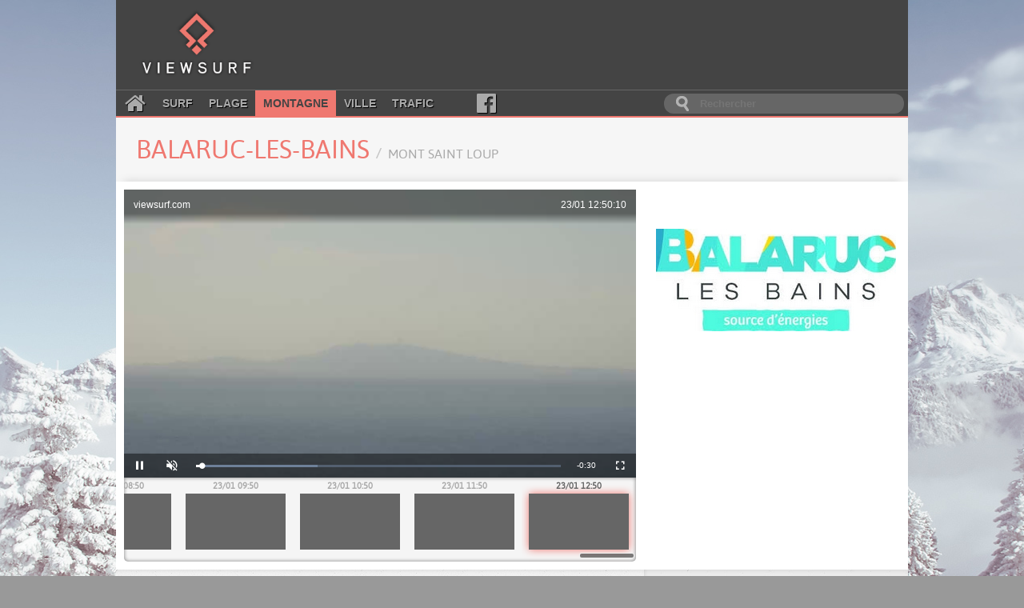

--- FILE ---
content_type: text/html; charset=utf-8
request_url: https://viewsurf.com/univers/montagne/vue/16078-785798328-france-languedoc-roussillon-balaruc-les-bains-mont-saint-loup
body_size: 6115
content:

<!DOCTYPE html>
<html lang="fr">
<head>
    <meta charset="utf-8">
    <title>Viewsurf.com - Le portail de Webcams HD de référence</title>

    <meta name="description" content="Viewsurf, leader européen de la webcam HD touristique live et différée, montagne - France - Languedoc-Roussillon - Balaruc-les-Bains - Mont Saint Loup">
    <meta name="author" content="Viewsurf">

    <link href="/static/img/favicon.a3ba354c0f6d.png" type="image/x-icon" rel="icon" />
    <link href="/static/img/favicon.a3ba354c0f6d.png" type="image/x-icon" rel="shortcut icon" />
    <link href="/static/img/apple-touch-icon.7c86f450e7c8.png" rel="apple-touch-icon" />
    <link href='//fonts.googleapis.com/css?family=Lobster' rel='stylesheet' type='text/css'>
    <link rel="stylesheet" type="text/css" href="/static/css/style.2df6dcc55d1b.css" />

    <script src="https://static.admysports.com/hb/site/viewsurf/hb_viewsurf.js"></script>

    
    <link rel="stylesheet" type="text/css" href="/static/video/videojs-viewsurf.1.0.4.923b106151e6.css" />
    
    <script src="//ajax.googleapis.com/ajax/libs/jquery/3.1.0/jquery.min.js"></script>
    <script src="//code.jquery.com/ui/1.12.0/jquery-ui.min.js"></script>


    <script src="/static/js/main.min.d9163d32b8a4.js"></script>

    
        
    <script type="text/javascript" src="/static/video/videojs-viewsurf.1.0.4.357eff8a076d.js"></script>
        
    
</head>
<body itemscope itemtype="http://schema.org/WebPage" id="montagne">
    <div id="viewsurf_wp" class="ams-ad" style="font-size:0"></div>
    <div id="header-container">
        <header class="wrapper clearfix">
            <div class="clearfix"><!--
                --><a href="/" title="Retour à l'accueil" id="logo"><!--
                    --><img src="/static/img/logo.8e552f1e3f10.png" alt="Viewsurf.com" /><!--
                --></a><!--
                --><div id="top-ban">
                    <div id="viewsurf_htd" class="ams-ad"></div>
                </div>
            </div>

            <div class="navbar-container clearfix">
                <nav id="navbar">
    <a class="fa fa-home" href="/"></a>
    <a href="/univers/surf">Surf</a>
    <a href="/univers/plage">Plage</a>
    <a class="active" href="/univers/montagne">Montagne</a>
    <a href="/univers/ville">Ville</a>
    <a href="/univers/trafic">Trafic</a>
    <a class="fa fa-facebook-official" aria-hidden="true" href="https://www.facebook.com/viewsurf" target="_blank"></a>
</nav>

<div id="main-search-form">
    <input type="search" name="query" placeholder="Rechercher" id="main-search-input" value="" />
</div>

            </div>
        </header>
    </div>

    <div id="main" class="wrapper">
        <div class="clearfix">
            <!-- Search results -->
            <div id="live-search-results" class="clearfix">
                <div id="autocomplete" style="position: relative;" class="results views-thumbs clearfix autocomplete"></div>
            </div>

            

<section id="title-container" class="clearfix wrapper view-title">
	<article>
		<div><h1>Balaruc-les-Bains <small>Mont Saint Loup</small></h1></div>
	</article>
</section>


<section id="webcam-main-container" class="clearfix white">
    
        

<article class="leftColumn">
    
    <div style="position:relative; padding-top: 56.25%">
        <iframe 
            style="position:absolute;width:100%;height:100%;top:0;left:0;right:0;bottom:0;border:none;" 
            allowfullscreen allow="autoplay; fullscreen"
            scrolling="no" src="https://platforms5.joada.net/embeded/embeded.html?uuid=1c27a0f4-fb3a-4652-3339-3030-6d61-63-adbe-1915919a6ecad&type=vod&liveicon=0&vsheader=1&tz=Europe/Paris&tsp=1769169010&titletext=">
        </iframe>
    </div>
    
    
        
<div class="histo">
    <div class="histo_container">
        <div id="histo_thumbs" class="histo_thumbs">
            <div id="scroller">
                <ul><!--
                
                    --><li class=""><!--
                        --><a href="/univers/montagne/vue/16078-1170465402-france-languedoc-roussillon-balaruc-les-bains-mont-saint-loup"><!--
                            --><span>22/01 00:50</span><div data-source="https://filmssite.viewsurf.com/balaruc01/12/7/media_1769039410_tn.jpg"></div><!--
                        --></a><!--
                    --></li><!--
                
                    --><li class=""><!--
                        --><a href="/univers/montagne/vue/16078-1170477350-france-languedoc-roussillon-balaruc-les-bains-mont-saint-loup"><!--
                            --><span>22/01 01:50</span><div data-source="https://filmssite.viewsurf.com/balaruc01/12/7/media_1769043009_tn.jpg"></div><!--
                        --></a><!--
                    --></li><!--
                
                    --><li class=""><!--
                        --><a href="/univers/montagne/vue/16078-1170488738-france-languedoc-roussillon-balaruc-les-bains-mont-saint-loup"><!--
                            --><span>22/01 02:50</span><div data-source="https://filmssite.viewsurf.com/balaruc01/12/7/media_1769046609_tn.jpg"></div><!--
                        --></a><!--
                    --></li><!--
                
                    --><li class=""><!--
                        --><a href="/univers/montagne/vue/16078-1170500114-france-languedoc-roussillon-balaruc-les-bains-mont-saint-loup"><!--
                            --><span>22/01 03:50</span><div data-source="https://filmssite.viewsurf.com/balaruc01/12/7/media_1769050209_tn.jpg"></div><!--
                        --></a><!--
                    --></li><!--
                
                    --><li class=""><!--
                        --><a href="/univers/montagne/vue/16078-1170511594-france-languedoc-roussillon-balaruc-les-bains-mont-saint-loup"><!--
                            --><span>22/01 04:50</span><div data-source="https://filmssite.viewsurf.com/balaruc01/12/7/media_1769053809_tn.jpg"></div><!--
                        --></a><!--
                    --></li><!--
                
                    --><li class=""><!--
                        --><a href="/univers/montagne/vue/16078-1170524716-france-languedoc-roussillon-balaruc-les-bains-mont-saint-loup"><!--
                            --><span>22/01 05:50</span><div data-source="https://filmssite.viewsurf.com/balaruc01/12/7/media_1769057410_tn.jpg"></div><!--
                        --></a><!--
                    --></li><!--
                
                    --><li class=""><!--
                        --><a href="/univers/montagne/vue/16078-1170539302-france-languedoc-roussillon-balaruc-les-bains-mont-saint-loup"><!--
                            --><span>22/01 06:50</span><div data-source="https://filmssite.viewsurf.com/balaruc01/12/7/media_1769061009_tn.jpg"></div><!--
                        --></a><!--
                    --></li><!--
                
                    --><li class=""><!--
                        --><a href="/univers/montagne/vue/16078-1170550984-france-languedoc-roussillon-balaruc-les-bains-mont-saint-loup"><!--
                            --><span>22/01 07:35</span><div data-source="https://filmssite.viewsurf.com/balaruc01/12/7/media_1769063709_tn.jpg"></div><!--
                        --></a><!--
                    --></li><!--
                
                    --><li class=""><!--
                        --><a href="/univers/montagne/vue/16078-1170558932-france-languedoc-roussillon-balaruc-les-bains-mont-saint-loup"><!--
                            --><span>22/01 08:05</span><div data-source="https://filmssite.viewsurf.com/balaruc01/12/7/media_1769065510_tn.jpg"></div><!--
                        --></a><!--
                    --></li><!--
                
                    --><li class=""><!--
                        --><a href="/univers/montagne/vue/16078-1170563496-france-languedoc-roussillon-balaruc-les-bains-mont-saint-loup"><!--
                            --><span>22/01 08:22</span><div data-source="https://filmssite.viewsurf.com/balaruc01/12/7/media_1769066535_tn.jpg"></div><!--
                        --></a><!--
                    --></li><!--
                
                    --><li class=""><!--
                        --><a href="/univers/montagne/vue/16078-1170570724-france-languedoc-roussillon-balaruc-les-bains-mont-saint-loup"><!--
                            --><span>22/01 08:50</span><div data-source="https://filmssite.viewsurf.com/balaruc01/12/7/media_1769068209_tn.jpg"></div><!--
                        --></a><!--
                    --></li><!--
                
                    --><li class=""><!--
                        --><a href="/univers/montagne/vue/16078-1170586584-france-languedoc-roussillon-balaruc-les-bains-mont-saint-loup"><!--
                            --><span>22/01 09:50</span><div data-source="https://filmssite.viewsurf.com/balaruc01/12/7/media_1769071809_tn.jpg"></div><!--
                        --></a><!--
                    --></li><!--
                
                    --><li class=""><!--
                        --><a href="/univers/montagne/vue/16078-1170602608-france-languedoc-roussillon-balaruc-les-bains-mont-saint-loup"><!--
                            --><span>22/01 10:50</span><div data-source="https://filmssite.viewsurf.com/balaruc01/12/7/media_1769075409_tn.jpg"></div><!--
                        --></a><!--
                    --></li><!--
                
                    --><li class=""><!--
                        --><a href="/univers/montagne/vue/16078-1170618576-france-languedoc-roussillon-balaruc-les-bains-mont-saint-loup"><!--
                            --><span>22/01 11:50</span><div data-source="https://filmssite.viewsurf.com/balaruc01/12/7/media_1769079009_tn.jpg"></div><!--
                        --></a><!--
                    --></li><!--
                
                    --><li class=""><!--
                        --><a href="/univers/montagne/vue/16078-1170634580-france-languedoc-roussillon-balaruc-les-bains-mont-saint-loup"><!--
                            --><span>22/01 12:50</span><div data-source="https://filmssite.viewsurf.com/balaruc01/12/7/media_1769082609_tn.jpg"></div><!--
                        --></a><!--
                    --></li><!--
                
                    --><li class=""><!--
                        --><a href="/univers/montagne/vue/16078-1170650522-france-languedoc-roussillon-balaruc-les-bains-mont-saint-loup"><!--
                            --><span>22/01 13:50</span><div data-source="https://filmssite.viewsurf.com/balaruc01/12/7/media_1769086210_tn.jpg"></div><!--
                        --></a><!--
                    --></li><!--
                
                    --><li class=""><!--
                        --><a href="/univers/montagne/vue/16078-1170666506-france-languedoc-roussillon-balaruc-les-bains-mont-saint-loup"><!--
                            --><span>22/01 14:50</span><div data-source="https://filmssite.viewsurf.com/balaruc01/12/7/media_1769089809_tn.jpg"></div><!--
                        --></a><!--
                    --></li><!--
                
                    --><li class=""><!--
                        --><a href="/univers/montagne/vue/16078-1170682410-france-languedoc-roussillon-balaruc-les-bains-mont-saint-loup"><!--
                            --><span>22/01 15:50</span><div data-source="https://filmssite.viewsurf.com/balaruc01/12/7/media_1769093410_tn.jpg"></div><!--
                        --></a><!--
                    --></li><!--
                
                    --><li class=""><!--
                        --><a href="/univers/montagne/vue/16078-1170698354-france-languedoc-roussillon-balaruc-les-bains-mont-saint-loup"><!--
                            --><span>22/01 16:50</span><div data-source="https://filmssite.viewsurf.com/balaruc01/12/7/media_1769097010_tn.jpg"></div><!--
                        --></a><!--
                    --></li><!--
                
                    --><li class=""><!--
                        --><a href="/univers/montagne/vue/16078-1170714026-france-languedoc-roussillon-balaruc-les-bains-mont-saint-loup"><!--
                            --><span>22/01 17:50</span><div data-source="https://filmssite.viewsurf.com/balaruc01/12/7/media_1769100609_tn.jpg"></div><!--
                        --></a><!--
                    --></li><!--
                
                    --><li class=""><!--
                        --><a href="/univers/montagne/vue/16078-1170729442-france-languedoc-roussillon-balaruc-les-bains-mont-saint-loup"><!--
                            --><span>22/01 18:50</span><div data-source="https://filmssite.viewsurf.com/balaruc01/12/7/media_1769104209_tn.jpg"></div><!--
                        --></a><!--
                    --></li><!--
                
                    --><li class=""><!--
                        --><a href="/univers/montagne/vue/16078-1170744622-france-languedoc-roussillon-balaruc-les-bains-mont-saint-loup"><!--
                            --><span>22/01 19:50</span><div data-source="https://filmssite.viewsurf.com/balaruc01/12/7/media_1769107809_tn.jpg"></div><!--
                        --></a><!--
                    --></li><!--
                
                    --><li class=""><!--
                        --><a href="/univers/montagne/vue/16078-1170759618-france-languedoc-roussillon-balaruc-les-bains-mont-saint-loup"><!--
                            --><span>22/01 20:50</span><div data-source="https://filmssite.viewsurf.com/balaruc01/12/7/media_1769111409_tn.jpg"></div><!--
                        --></a><!--
                    --></li><!--
                
                    --><li class=""><!--
                        --><a href="/univers/montagne/vue/16078-1170773816-france-languedoc-roussillon-balaruc-les-bains-mont-saint-loup"><!--
                            --><span>22/01 21:50</span><div data-source="https://filmssite.viewsurf.com/balaruc01/12/7/media_1769115009_tn.jpg"></div><!--
                        --></a><!--
                    --></li><!--
                
                    --><li class=""><!--
                        --><a href="/univers/montagne/vue/16078-1170786486-france-languedoc-roussillon-balaruc-les-bains-mont-saint-loup"><!--
                            --><span>22/01 22:50</span><div data-source="https://filmssite.viewsurf.com/balaruc01/12/7/media_1769118610_tn.jpg"></div><!--
                        --></a><!--
                    --></li><!--
                
                    --><li class=""><!--
                        --><a href="/univers/montagne/vue/16078-1170798120-france-languedoc-roussillon-balaruc-les-bains-mont-saint-loup"><!--
                            --><span>22/01 23:50</span><div data-source="https://filmssite.viewsurf.com/balaruc01/12/7/media_1769122209_tn.jpg"></div><!--
                        --></a><!--
                    --></li><!--
                
                    --><li class=""><!--
                        --><a href="/univers/montagne/vue/16078-1170809152-france-languedoc-roussillon-balaruc-les-bains-mont-saint-loup"><!--
                            --><span>23/01 00:50</span><div data-source="https://filmssite.viewsurf.com/balaruc01/12/7/media_1769125810_tn.jpg"></div><!--
                        --></a><!--
                    --></li><!--
                
                    --><li class=""><!--
                        --><a href="/univers/montagne/vue/16078-1170819302-france-languedoc-roussillon-balaruc-les-bains-mont-saint-loup"><!--
                            --><span>23/01 01:50</span><div data-source="https://filmssite.viewsurf.com/balaruc01/12/7/media_1769129409_tn.jpg"></div><!--
                        --></a><!--
                    --></li><!--
                
                    --><li class=""><!--
                        --><a href="/univers/montagne/vue/16078-1170828456-france-languedoc-roussillon-balaruc-les-bains-mont-saint-loup"><!--
                            --><span>23/01 02:50</span><div data-source="https://filmssite.viewsurf.com/balaruc01/12/7/media_1769133009_tn.jpg"></div><!--
                        --></a><!--
                    --></li><!--
                
                    --><li class=""><!--
                        --><a href="/univers/montagne/vue/16078-1170839732-france-languedoc-roussillon-balaruc-les-bains-mont-saint-loup"><!--
                            --><span>23/01 03:50</span><div data-source="https://filmssite.viewsurf.com/balaruc01/12/7/media_1769136610_tn.jpg"></div><!--
                        --></a><!--
                    --></li><!--
                
                    --><li class=""><!--
                        --><a href="/univers/montagne/vue/16078-1170851022-france-languedoc-roussillon-balaruc-les-bains-mont-saint-loup"><!--
                            --><span>23/01 04:50</span><div data-source="https://filmssite.viewsurf.com/balaruc01/12/7/media_1769140210_tn.jpg"></div><!--
                        --></a><!--
                    --></li><!--
                
                    --><li class=""><!--
                        --><a href="/univers/montagne/vue/16078-1170864100-france-languedoc-roussillon-balaruc-les-bains-mont-saint-loup"><!--
                            --><span>23/01 05:50</span><div data-source="https://filmssite.viewsurf.com/balaruc01/12/7/media_1769143809_tn.jpg"></div><!--
                        --></a><!--
                    --></li><!--
                
                    --><li class=""><!--
                        --><a href="/univers/montagne/vue/16078-1170878552-france-languedoc-roussillon-balaruc-les-bains-mont-saint-loup"><!--
                            --><span>23/01 06:50</span><div data-source="https://filmssite.viewsurf.com/balaruc01/12/7/media_1769147409_tn.jpg"></div><!--
                        --></a><!--
                    --></li><!--
                
                    --><li class=""><!--
                        --><a href="/univers/montagne/vue/16078-1170890016-france-languedoc-roussillon-balaruc-les-bains-mont-saint-loup"><!--
                            --><span>23/01 07:35</span><div data-source="https://filmssite.viewsurf.com/balaruc01/12/7/media_1769150110_tn.jpg"></div><!--
                        --></a><!--
                    --></li><!--
                
                    --><li class=""><!--
                        --><a href="/univers/montagne/vue/16078-1170897850-france-languedoc-roussillon-balaruc-les-bains-mont-saint-loup"><!--
                            --><span>23/01 08:05</span><div data-source="https://filmssite.viewsurf.com/balaruc01/12/7/media_1769151910_tn.jpg"></div><!--
                        --></a><!--
                    --></li><!--
                
                    --><li class=""><!--
                        --><a href="/univers/montagne/vue/16078-1170902370-france-languedoc-roussillon-balaruc-les-bains-mont-saint-loup"><!--
                            --><span>23/01 08:22</span><div data-source="https://filmssite.viewsurf.com/balaruc01/12/7/media_1769152933_tn.jpg"></div><!--
                        --></a><!--
                    --></li><!--
                
                    --><li class=""><!--
                        --><a href="/univers/montagne/vue/16078-1170909582-france-languedoc-roussillon-balaruc-les-bains-mont-saint-loup"><!--
                            --><span>23/01 08:50</span><div data-source="https://filmssite.viewsurf.com/balaruc01/12/7/media_1769154609_tn.jpg"></div><!--
                        --></a><!--
                    --></li><!--
                
                    --><li class=""><!--
                        --><a href="/univers/montagne/vue/16078-1170925260-france-languedoc-roussillon-balaruc-les-bains-mont-saint-loup"><!--
                            --><span>23/01 09:50</span><div data-source="https://filmssite.viewsurf.com/balaruc01/12/7/media_1769158209_tn.jpg"></div><!--
                        --></a><!--
                    --></li><!--
                
                    --><li class=""><!--
                        --><a href="/univers/montagne/vue/16078-1170940908-france-languedoc-roussillon-balaruc-les-bains-mont-saint-loup"><!--
                            --><span>23/01 10:50</span><div data-source="https://filmssite.viewsurf.com/balaruc01/12/7/media_1769161809_tn.jpg"></div><!--
                        --></a><!--
                    --></li><!--
                
                    --><li class=""><!--
                        --><a href="/univers/montagne/vue/16078-1170956626-france-languedoc-roussillon-balaruc-les-bains-mont-saint-loup"><!--
                            --><span>23/01 11:50</span><div data-source="https://filmssite.viewsurf.com/balaruc01/12/7/media_1769165409_tn.jpg"></div><!--
                        --></a><!--
                    --></li><!--
                
                    --><li class=" active"><!--
                        --><a href="/univers/montagne/vue/16078-1170972516-france-languedoc-roussillon-balaruc-les-bains-mont-saint-loup"><!--
                            --><span>23/01 12:50</span><div data-source="https://filmssite.viewsurf.com/balaruc01/12/7/media_1769169010_tn.jpg"></div><!--
                        --></a><!--
                    --></li><!--
                
            --></ul>
            </div>
        </div>
    </div>

    <script type="text/javascript">
        initHisto();
    </script>
</div>

    
</article>

    

    
    <aside class="rightColumn">
        <div id="viewsurf_vtd" class="ams-ad"></div>

        
        <div class="partner" style="height: 205px;">
            <a href="http://www.balaruc-les-bains.com/" target="_blank"
                style="background-image: url(/media/partner/Balaruc.jpg);">
            </a>
        </div>
        
    </aside>
    
</section>

<section id="main-container" class="clearfix shadowed">
    <div class="content leftColumn">
        <div class="widget">
            
            <div id="viewsurf_vmd" class="ams-ad"></div>

        </div>
        
        
        <div class="widget">
            
    <div class="weather">
        <h2>Météo</h2>
        <div class="whiteWidget weather-wrapper">
            <div class="weather-header clearfix"><!--
            
        --><div data-day="1" class="weather-header-day">
                    <div>
                        <span class="weather-header-day-date">Ven 23 jan.</span>
                        <span class="weather-icon big weatherSunnyCloudy" ></span>
                        <div><span class="air-temp-min" >7.1&deg;C</span> / <span class="air-temp-max" >12.3&deg;C</span></div>
                        <img class="weather-header-day-indicator" src="/static/img/down_arrow.9687ffa0348e.svg" />
                    </div>
                </div><!--
            
        --><div data-day="2" class="weather-header-day">
                    <div>
                        <span class="weather-header-day-date">Sam 24 jan.</span>
                        <span class="weather-icon big weatherLittleRainCloudy" ></span>
                        <div><span class="air-temp-min" >6.7&deg;C</span> / <span class="air-temp-max" >11.1&deg;C</span></div>
                        <img class="weather-header-day-indicator" src="/static/img/down_arrow.9687ffa0348e.svg" />
                    </div>
                </div><!--
            
        --><div data-day="3" class="weather-header-day">
                    <div>
                        <span class="weather-header-day-date">Dim 25 jan.</span>
                        <span class="weather-icon big weatherCloudy" ></span>
                        <div><span class="air-temp-min" >7.5&deg;C</span> / <span class="air-temp-max" >9.8&deg;C</span></div>
                        <img class="weather-header-day-indicator" src="/static/img/down_arrow.9687ffa0348e.svg" />
                    </div>
                </div><!--
            
        --><div data-day="4" class="weather-header-day">
                    <div>
                        <span class="weather-header-day-date">Lun 26 jan.</span>
                        <span class="weather-icon big weatherCloudy" ></span>
                        <div><span class="air-temp-min" >8.1&deg;C</span> / <span class="air-temp-max" >11.3&deg;C</span></div>
                        <img class="weather-header-day-indicator" src="/static/img/down_arrow.9687ffa0348e.svg" />
                    </div>
                </div><!--
            
        --><div data-day="5" class="weather-header-day weather-header-day-last">
                    <div>
                        <span class="weather-header-day-date">Mar 27 jan.</span>
                        <span class="weather-icon big weatherCloudy" ></span>
                        <div><span class="air-temp-min" >8.3&deg;C</span> / <span class="air-temp-max" >9.4&deg;C</span></div>
                        <img class="weather-header-day-indicator" src="/static/img/down_arrow.9687ffa0348e.svg" />
                    </div>
                </div><!--
            
            --></div><!--
            
                --><div id="weather-day-1" class="weather-day"><!--
                    --><div class="weather-day-line">
                        <div style="flex: 2;"></div>
                        <div style="flex: 3;"><span class="weather-icon air"></span></div>
                        
                    </div><!--
                    
                    --><div class="weather-day-line"><!--
                        --><div>00h</div><!--

                        --><div><span class="weather-icon small weatherClearNight"></span></div><!--
                        --><!--<div>999 hPa</div>--><!--
                        --><div class="delimiter air-temp">10.0&deg;C</div><!--
                        --><div>S</div><!--
                        --><div>11.1 km/h</div><!--
                        
                        
                        
                    --></div><!--
                    
                    --><div class="weather-day-line"><!--
                        --><div>01h</div><!--

                        --><div><span class="weather-icon small weatherClearNight"></span></div><!--
                        --><!--<div>998 hPa</div>--><!--
                        --><div class="delimiter air-temp">10.3&deg;C</div><!--
                        --><div>SSE</div><!--
                        --><div>11.9 km/h</div><!--
                        
                        
                        
                    --></div><!--
                    
                    --><div class="weather-day-line"><!--
                        --><div>02h</div><!--

                        --><div><span class="weather-icon small weatherPartlySunnyNight"></span></div><!--
                        --><!--<div>998 hPa</div>--><!--
                        --><div class="delimiter air-temp">10.6&deg;C</div><!--
                        --><div>SE</div><!--
                        --><div>15.3 km/h</div><!--
                        
                        
                        
                    --></div><!--
                    
                    --><div class="weather-day-line"><!--
                        --><div>03h</div><!--

                        --><div><span class="weather-icon small weatherPartlySunnyNight"></span></div><!--
                        --><!--<div>997 hPa</div>--><!--
                        --><div class="delimiter air-temp">10.7&deg;C</div><!--
                        --><div>ESE</div><!--
                        --><div>20.3 km/h</div><!--
                        
                        
                        
                    --></div><!--
                    
                    --><div class="weather-day-line"><!--
                        --><div>04h</div><!--

                        --><div><span class="weather-icon small weatherCloudy"></span></div><!--
                        --><!--<div>997 hPa</div>--><!--
                        --><div class="delimiter air-temp">10.9&deg;C</div><!--
                        --><div>ESE</div><!--
                        --><div>23.4 km/h</div><!--
                        
                        
                        
                    --></div><!--
                    
                    --><div class="weather-day-line"><!--
                        --><div>05h</div><!--

                        --><div><span class="weather-icon small weatherCloudy"></span></div><!--
                        --><!--<div>996 hPa</div>--><!--
                        --><div class="delimiter air-temp">11.2&deg;C</div><!--
                        --><div>SE</div><!--
                        --><div>26.0 km/h</div><!--
                        
                        
                        
                    --></div><!--
                    
                    --><div class="weather-day-line"><!--
                        --><div>06h</div><!--

                        --><div><span class="weather-icon small weatherCloudy"></span></div><!--
                        --><!--<div>996 hPa</div>--><!--
                        --><div class="delimiter air-temp">11.5&deg;C</div><!--
                        --><div>SSE</div><!--
                        --><div>30.4 km/h</div><!--
                        
                        
                        
                    --></div><!--
                    
                    --><div class="weather-day-line"><!--
                        --><div>07h</div><!--

                        --><div><span class="weather-icon small weatherLittleRainCloudy"></span></div><!--
                        --><!--<div>996 hPa</div>--><!--
                        --><div class="delimiter air-temp">11.6&deg;C</div><!--
                        --><div>SSE</div><!--
                        --><div>33.1 km/h</div><!--
                        
                        
                        
                    --></div><!--
                    
                    --><div class="weather-day-line"><!--
                        --><div>08h</div><!--

                        --><div><span class="weather-icon small weatherCloudy"></span></div><!--
                        --><!--<div>996 hPa</div>--><!--
                        --><div class="delimiter air-temp">12.0&deg;C</div><!--
                        --><div>SE</div><!--
                        --><div>31.7 km/h</div><!--
                        
                        
                        
                    --></div><!--
                    
                    --><div class="weather-day-line"><!--
                        --><div>09h</div><!--

                        --><div><span class="weather-icon small weatherCloudy"></span></div><!--
                        --><!--<div>996 hPa</div>--><!--
                        --><div class="delimiter air-temp">12.3&deg;C</div><!--
                        --><div>SE</div><!--
                        --><div>33.2 km/h</div><!--
                        
                        
                        
                    --></div><!--
                    
                    --><div class="weather-day-line"><!--
                        --><div>10h</div><!--

                        --><div><span class="weather-icon small weatherCloudy"></span></div><!--
                        --><!--<div>996 hPa</div>--><!--
                        --><div class="delimiter air-temp">12.3&deg;C</div><!--
                        --><div>SE</div><!--
                        --><div>33.0 km/h</div><!--
                        
                        
                        
                    --></div><!--
                    
                    --><div class="weather-day-line"><!--
                        --><div>11h</div><!--

                        --><div><span class="weather-icon small weatherLittleRainCloudy"></span></div><!--
                        --><!--<div>995 hPa</div>--><!--
                        --><div class="delimiter air-temp">12.1&deg;C</div><!--
                        --><div>ESE</div><!--
                        --><div>36.4 km/h</div><!--
                        
                        
                        
                    --></div><!--
                    
                    --><div class="weather-day-line"><!--
                        --><div>12h</div><!--

                        --><div><span class="weather-icon small weatherLittleRainCloudy"></span></div><!--
                        --><!--<div>995 hPa</div>--><!--
                        --><div class="delimiter air-temp">12.2&deg;C</div><!--
                        --><div>SE</div><!--
                        --><div>33.6 km/h</div><!--
                        
                        
                        
                    --></div><!--
                    
                    --><div class="weather-day-line"><!--
                        --><div>13h</div><!--

                        --><div><span class="weather-icon small weatherPartlySunny"></span></div><!--
                        --><!--<div>994 hPa</div>--><!--
                        --><div class="delimiter air-temp">11.8&deg;C</div><!--
                        --><div>SSE</div><!--
                        --><div>24.7 km/h</div><!--
                        
                        
                        
                    --></div><!--
                    
                    --><div class="weather-day-line"><!--
                        --><div>14h</div><!--

                        --><div><span class="weather-icon small weatherCloudy"></span></div><!--
                        --><!--<div>994 hPa</div>--><!--
                        --><div class="delimiter air-temp">11.5&deg;C</div><!--
                        --><div>S</div><!--
                        --><div>14.0 km/h</div><!--
                        
                        
                        
                    --></div><!--
                    
                    --><div class="weather-day-line"><!--
                        --><div>15h</div><!--

                        --><div><span class="weather-icon small weatherCloudy"></span></div><!--
                        --><!--<div>995 hPa</div>--><!--
                        --><div class="delimiter air-temp">10.3&deg;C</div><!--
                        --><div>NNO</div><!--
                        --><div>36.1 km/h</div><!--
                        
                        
                        
                    --></div><!--
                    
                    --><div class="weather-day-line"><!--
                        --><div>16h</div><!--

                        --><div><span class="weather-icon small weatherCloudy"></span></div><!--
                        --><!--<div>994 hPa</div>--><!--
                        --><div class="delimiter air-temp">10.0&deg;C</div><!--
                        --><div>NNE</div><!--
                        --><div>40.2 km/h</div><!--
                        
                        
                        
                    --></div><!--
                    
                    --><div class="weather-day-line"><!--
                        --><div>17h</div><!--

                        --><div><span class="weather-icon small weatherCloudy"></span></div><!--
                        --><!--<div>994 hPa</div>--><!--
                        --><div class="delimiter air-temp">10.0&deg;C</div><!--
                        --><div>NNE</div><!--
                        --><div>22.1 km/h</div><!--
                        
                        
                        
                    --></div><!--
                    
                    --><div class="weather-day-line"><!--
                        --><div>18h</div><!--

                        --><div><span class="weather-icon small weatherCloudy"></span></div><!--
                        --><!--<div>995 hPa</div>--><!--
                        --><div class="delimiter air-temp">9.3&deg;C</div><!--
                        --><div>NNE</div><!--
                        --><div>18.8 km/h</div><!--
                        
                        
                        
                    --></div><!--
                    
                    --><div class="weather-day-line"><!--
                        --><div>19h</div><!--

                        --><div><span class="weather-icon small weatherSunnyCloudyNight"></span></div><!--
                        --><!--<div>996 hPa</div>--><!--
                        --><div class="delimiter air-temp">8.6&deg;C</div><!--
                        --><div>N</div><!--
                        --><div>16.7 km/h</div><!--
                        
                        
                        
                    --></div><!--
                    
                    --><div class="weather-day-line"><!--
                        --><div>20h</div><!--

                        --><div><span class="weather-icon small weatherClearNight"></span></div><!--
                        --><!--<div>997 hPa</div>--><!--
                        --><div class="delimiter air-temp">8.3&deg;C</div><!--
                        --><div>NNE</div><!--
                        --><div>17.8 km/h</div><!--
                        
                        
                        
                    --></div><!--
                    
                    --><div class="weather-day-line"><!--
                        --><div>21h</div><!--

                        --><div><span class="weather-icon small weatherClearNight"></span></div><!--
                        --><!--<div>997 hPa</div>--><!--
                        --><div class="delimiter air-temp">8.0&deg;C</div><!--
                        --><div>NNE</div><!--
                        --><div>19.8 km/h</div><!--
                        
                        
                        
                    --></div><!--
                    
                    --><div class="weather-day-line"><!--
                        --><div>22h</div><!--

                        --><div><span class="weather-icon small weatherClearNight"></span></div><!--
                        --><!--<div>998 hPa</div>--><!--
                        --><div class="delimiter air-temp">7.6&deg;C</div><!--
                        --><div>NNE</div><!--
                        --><div>16.8 km/h</div><!--
                        
                        
                        
                    --></div><!--
                    
                    --><div class="weather-day-line"><!--
                        --><div>23h</div><!--

                        --><div><span class="weather-icon small weatherCloudy"></span></div><!--
                        --><!--<div>998 hPa</div>--><!--
                        --><div class="delimiter air-temp">7.1&deg;C</div><!--
                        --><div>NNE</div><!--
                        --><div>21.7 km/h</div><!--
                        
                        
                        
                    --></div><!--
                    
                --></div><!--
            
                --><div id="weather-day-2" class="weather-day"><!--
                    --><div class="weather-day-line">
                        <div style="flex: 2;"></div>
                        <div style="flex: 3;"><span class="weather-icon air"></span></div>
                        
                    </div><!--
                    
                    --><div class="weather-day-line"><!--
                        --><div>00h</div><!--

                        --><div><span class="weather-icon small weatherSunnyCloudyNight"></span></div><!--
                        --><!--<div>997 hPa</div>--><!--
                        --><div class="delimiter air-temp">7.2&deg;C</div><!--
                        --><div>NNE</div><!--
                        --><div>23.5 km/h</div><!--
                        
                        
                        
                    --></div><!--
                    
                    --><div class="weather-day-line"><!--
                        --><div>01h</div><!--

                        --><div><span class="weather-icon small weatherCloudy"></span></div><!--
                        --><!--<div>997 hPa</div>--><!--
                        --><div class="delimiter air-temp">7.2&deg;C</div><!--
                        --><div>NE</div><!--
                        --><div>25.6 km/h</div><!--
                        
                        
                        
                    --></div><!--
                    
                    --><div class="weather-day-line"><!--
                        --><div>02h</div><!--

                        --><div><span class="weather-icon small weatherCloudy"></span></div><!--
                        --><!--<div>996 hPa</div>--><!--
                        --><div class="delimiter air-temp">7.1&deg;C</div><!--
                        --><div>NE</div><!--
                        --><div>28.6 km/h</div><!--
                        
                        
                        
                    --></div><!--
                    
                    --><div class="weather-day-line"><!--
                        --><div>03h</div><!--

                        --><div><span class="weather-icon small weatherCloudy"></span></div><!--
                        --><!--<div>996 hPa</div>--><!--
                        --><div class="delimiter air-temp">7.3&deg;C</div><!--
                        --><div>NE</div><!--
                        --><div>27.8 km/h</div><!--
                        
                        
                        
                    --></div><!--
                    
                    --><div class="weather-day-line"><!--
                        --><div>04h</div><!--

                        --><div><span class="weather-icon small weatherCloudy"></span></div><!--
                        --><!--<div>996 hPa</div>--><!--
                        --><div class="delimiter air-temp">7.3&deg;C</div><!--
                        --><div>NE</div><!--
                        --><div>26.1 km/h</div><!--
                        
                        
                        
                    --></div><!--
                    
                    --><div class="weather-day-line"><!--
                        --><div>05h</div><!--

                        --><div><span class="weather-icon small weatherCloudy"></span></div><!--
                        --><!--<div>995 hPa</div>--><!--
                        --><div class="delimiter air-temp">7.2&deg;C</div><!--
                        --><div>NE</div><!--
                        --><div>24.1 km/h</div><!--
                        
                        
                        
                    --></div><!--
                    
                    --><div class="weather-day-line"><!--
                        --><div>06h</div><!--

                        --><div><span class="weather-icon small weatherCloudy"></span></div><!--
                        --><!--<div>995 hPa</div>--><!--
                        --><div class="delimiter air-temp">7.3&deg;C</div><!--
                        --><div>NE</div><!--
                        --><div>25.1 km/h</div><!--
                        
                        
                        
                    --></div><!--
                    
                    --><div class="weather-day-line"><!--
                        --><div>07h</div><!--

                        --><div><span class="weather-icon small weatherCloudy"></span></div><!--
                        --><!--<div>995 hPa</div>--><!--
                        --><div class="delimiter air-temp">7.8&deg;C</div><!--
                        --><div>NE</div><!--
                        --><div>19.1 km/h</div><!--
                        
                        
                        
                    --></div><!--
                    
                    --><div class="weather-day-line"><!--
                        --><div>08h</div><!--

                        --><div><span class="weather-icon small weatherCloudy"></span></div><!--
                        --><!--<div>994 hPa</div>--><!--
                        --><div class="delimiter air-temp">9.2&deg;C</div><!--
                        --><div>ENE</div><!--
                        --><div>16.7 km/h</div><!--
                        
                        
                        
                    --></div><!--
                    
                    --><div class="weather-day-line"><!--
                        --><div>09h</div><!--

                        --><div><span class="weather-icon small weatherLittleRainCloudy"></span></div><!--
                        --><!--<div>994 hPa</div>--><!--
                        --><div class="delimiter air-temp">10.3&deg;C</div><!--
                        --><div>ENE</div><!--
                        --><div>16.1 km/h</div><!--
                        
                        
                        
                    --></div><!--
                    
                    --><div class="weather-day-line"><!--
                        --><div>10h</div><!--

                        --><div><span class="weather-icon small weatherLittleRainCloudy"></span></div><!--
                        --><!--<div>994 hPa</div>--><!--
                        --><div class="delimiter air-temp">10.2&deg;C</div><!--
                        --><div>E</div><!--
                        --><div>14.7 km/h</div><!--
                        
                        
                        
                    --></div><!--
                    
                    --><div class="weather-day-line"><!--
                        --><div>11h</div><!--

                        --><div><span class="weather-icon small weatherLittleRainCloudy"></span></div><!--
                        --><!--<div>995 hPa</div>--><!--
                        --><div class="delimiter air-temp">10.4&deg;C</div><!--
                        --><div>SSE</div><!--
                        --><div>21.3 km/h</div><!--
                        
                        
                        
                    --></div><!--
                    
                    --><div class="weather-day-line"><!--
                        --><div>12h</div><!--

                        --><div><span class="weather-icon small weatherRainCloudy"></span></div><!--
                        --><!--<div>995 hPa</div>--><!--
                        --><div class="delimiter air-temp">10.8&deg;C</div><!--
                        --><div>SSE</div><!--
                        --><div>16.2 km/h</div><!--
                        
                        
                        
                    --></div><!--
                    
                    --><div class="weather-day-line"><!--
                        --><div>13h</div><!--

                        --><div><span class="weather-icon small weatherRainCloudy"></span></div><!--
                        --><!--<div>994 hPa</div>--><!--
                        --><div class="delimiter air-temp">11.1&deg;C</div><!--
                        --><div>ESE</div><!--
                        --><div>21.9 km/h</div><!--
                        
                        
                        
                    --></div><!--
                    
                    --><div class="weather-day-line"><!--
                        --><div>14h</div><!--

                        --><div><span class="weather-icon small weatherLittleRainCloudy"></span></div><!--
                        --><!--<div>992 hPa</div>--><!--
                        --><div class="delimiter air-temp">10.0&deg;C</div><!--
                        --><div>E</div><!--
                        --><div>22.2 km/h</div><!--
                        
                        
                        
                    --></div><!--
                    
                    --><div class="weather-day-line"><!--
                        --><div>15h</div><!--

                        --><div><span class="weather-icon small weatherRainCloudy"></span></div><!--
                        --><!--<div>993 hPa</div>--><!--
                        --><div class="delimiter air-temp">9.9&deg;C</div><!--
                        --><div>E</div><!--
                        --><div>17.2 km/h</div><!--
                        
                        
                        
                    --></div><!--
                    
                    --><div class="weather-day-line"><!--
                        --><div>16h</div><!--

                        --><div><span class="weather-icon small weatherBigRain"></span></div><!--
                        --><!--<div>993 hPa</div>--><!--
                        --><div class="delimiter air-temp">10.0&deg;C</div><!--
                        --><div>E</div><!--
                        --><div>17.6 km/h</div><!--
                        
                        
                        
                    --></div><!--
                    
                    --><div class="weather-day-line"><!--
                        --><div>17h</div><!--

                        --><div><span class="weather-icon small weatherBigRain"></span></div><!--
                        --><!--<div>993 hPa</div>--><!--
                        --><div class="delimiter air-temp">9.4&deg;C</div><!--
                        --><div>NE</div><!--
                        --><div>10.7 km/h</div><!--
                        
                        
                        
                    --></div><!--
                    
                    --><div class="weather-day-line"><!--
                        --><div>18h</div><!--

                        --><div><span class="weather-icon small weatherBigRain"></span></div><!--
                        --><!--<div>994 hPa</div>--><!--
                        --><div class="delimiter air-temp">8.7&deg;C</div><!--
                        --><div>NNE</div><!--
                        --><div>22.4 km/h</div><!--
                        
                        
                        
                    --></div><!--
                    
                    --><div class="weather-day-line"><!--
                        --><div>19h</div><!--

                        --><div><span class="weather-icon small weatherBigRain"></span></div><!--
                        --><!--<div>995 hPa</div>--><!--
                        --><div class="delimiter air-temp">7.8&deg;C</div><!--
                        --><div>NNE</div><!--
                        --><div>36.3 km/h</div><!--
                        
                        
                        
                    --></div><!--
                    
                    --><div class="weather-day-line"><!--
                        --><div>20h</div><!--

                        --><div><span class="weather-icon small weatherLittleRainCloudy"></span></div><!--
                        --><!--<div>996 hPa</div>--><!--
                        --><div class="delimiter air-temp">6.7&deg;C</div><!--
                        --><div>N</div><!--
                        --><div>35.1 km/h</div><!--
                        
                        
                        
                    --></div><!--
                    
                    --><div class="weather-day-line"><!--
                        --><div>21h</div><!--

                        --><div><span class="weather-icon small weatherLittleRainCloudy"></span></div><!--
                        --><!--<div>997 hPa</div>--><!--
                        --><div class="delimiter air-temp">7.3&deg;C</div><!--
                        --><div>NNO</div><!--
                        --><div>26.8 km/h</div><!--
                        
                        
                        
                    --></div><!--
                    
                    --><div class="weather-day-line"><!--
                        --><div>22h</div><!--

                        --><div><span class="weather-icon small weatherRainCloudy"></span></div><!--
                        --><!--<div>998 hPa</div>--><!--
                        --><div class="delimiter air-temp">7.1&deg;C</div><!--
                        --><div>NNO</div><!--
                        --><div>19.7 km/h</div><!--
                        
                        
                        
                    --></div><!--
                    
                    --><div class="weather-day-line"><!--
                        --><div>23h</div><!--

                        --><div><span class="weather-icon small weatherRainCloudy"></span></div><!--
                        --><!--<div>998 hPa</div>--><!--
                        --><div class="delimiter air-temp">7.5&deg;C</div><!--
                        --><div>ONO</div><!--
                        --><div>26.6 km/h</div><!--
                        
                        
                        
                    --></div><!--
                    
                --></div><!--
            
                --><div id="weather-day-3" class="weather-day"><!--
                    --><div class="weather-day-line">
                        <div style="flex: 2;"></div>
                        <div style="flex: 3;"><span class="weather-icon air"></span></div>
                        
                    </div><!--
                    
                    --><div class="weather-day-line"><!--
                        --><div>00h</div><!--

                        --><div><span class="weather-icon small weatherRainCloudy"></span></div><!--
                        --><!--<div>998 hPa</div>--><!--
                        --><div class="delimiter air-temp">7.6&deg;C</div><!--
                        --><div>ONO</div><!--
                        --><div>27.3 km/h</div><!--
                        
                        
                        
                    --></div><!--
                    
                    --><div class="weather-day-line"><!--
                        --><div>01h</div><!--

                        --><div><span class="weather-icon small weatherRainCloudy"></span></div><!--
                        --><!--<div>998 hPa</div>--><!--
                        --><div class="delimiter air-temp">7.8&deg;C</div><!--
                        --><div>ONO</div><!--
                        --><div>32.4 km/h</div><!--
                        
                        
                        
                    --></div><!--
                    
                    --><div class="weather-day-line"><!--
                        --><div>02h</div><!--

                        --><div><span class="weather-icon small weatherSunnyCloudyNight"></span></div><!--
                        --><!--<div>998 hPa</div>--><!--
                        --><div class="delimiter air-temp">7.9&deg;C</div><!--
                        --><div>ONO</div><!--
                        --><div>31.7 km/h</div><!--
                        
                        
                        
                    --></div><!--
                    
                    --><div class="weather-day-line"><!--
                        --><div>03h</div><!--

                        --><div><span class="weather-icon small weatherCloudy"></span></div><!--
                        --><!--<div>998 hPa</div>--><!--
                        --><div class="delimiter air-temp">7.5&deg;C</div><!--
                        --><div>ONO</div><!--
                        --><div>32.8 km/h</div><!--
                        
                        
                        
                    --></div><!--
                    
                    --><div class="weather-day-line"><!--
                        --><div>04h</div><!--

                        --><div><span class="weather-icon small weatherSunnyCloudyNight"></span></div><!--
                        --><!--<div>998 hPa</div>--><!--
                        --><div class="delimiter air-temp">7.5&deg;C</div><!--
                        --><div>O</div><!--
                        --><div>37.2 km/h</div><!--
                        
                        
                        
                    --></div><!--
                    
                    --><div class="weather-day-line"><!--
                        --><div>05h</div><!--

                        --><div><span class="weather-icon small weatherCloudy"></span></div><!--
                        --><!--<div>998 hPa</div>--><!--
                        --><div class="delimiter air-temp">7.6&deg;C</div><!--
                        --><div>ONO</div><!--
                        --><div>40.9 km/h</div><!--
                        
                        
                        
                    --></div><!--
                    
                    --><div class="weather-day-line"><!--
                        --><div>06h</div><!--

                        --><div><span class="weather-icon small weatherSunnyCloudyNight"></span></div><!--
                        --><!--<div>998 hPa</div>--><!--
                        --><div class="delimiter air-temp">7.5&deg;C</div><!--
                        --><div>ONO</div><!--
                        --><div>35.9 km/h</div><!--
                        
                        
                        
                    --></div><!--
                    
                    --><div class="weather-day-line"><!--
                        --><div>07h</div><!--

                        --><div><span class="weather-icon small weatherCloudy"></span></div><!--
                        --><!--<div>998 hPa</div>--><!--
                        --><div class="delimiter air-temp">7.7&deg;C</div><!--
                        --><div>ONO</div><!--
                        --><div>32.0 km/h</div><!--
                        
                        
                        
                    --></div><!--
                    
                    --><div class="weather-day-line"><!--
                        --><div>08h</div><!--

                        --><div><span class="weather-icon small weatherSunnyCloudy"></span></div><!--
                        --><!--<div>999 hPa</div>--><!--
                        --><div class="delimiter air-temp">7.9&deg;C</div><!--
                        --><div>O</div><!--
                        --><div>31.8 km/h</div><!--
                        
                        
                        
                    --></div><!--
                    
                    --><div class="weather-day-line"><!--
                        --><div>09h</div><!--

                        --><div><span class="weather-icon small weatherCloudy"></span></div><!--
                        --><!--<div>999 hPa</div>--><!--
                        --><div class="delimiter air-temp">7.9&deg;C</div><!--
                        --><div>ONO</div><!--
                        --><div>34.4 km/h</div><!--
                        
                        
                        
                    --></div><!--
                    
                    --><div class="weather-day-line"><!--
                        --><div>10h</div><!--

                        --><div><span class="weather-icon small weatherPartlySunny"></span></div><!--
                        --><!--<div>999 hPa</div>--><!--
                        --><div class="delimiter air-temp">7.8&deg;C</div><!--
                        --><div>ONO</div><!--
                        --><div>29.3 km/h</div><!--
                        
                        
                        
                    --></div><!--
                    
                    --><div class="weather-day-line"><!--
                        --><div>11h</div><!--

                        --><div><span class="weather-icon small weatherCloudy"></span></div><!--
                        --><!--<div>999 hPa</div>--><!--
                        --><div class="delimiter air-temp">8.0&deg;C</div><!--
                        --><div>O</div><!--
                        --><div>29.3 km/h</div><!--
                        
                        
                        
                    --></div><!--
                    
                    --><div class="weather-day-line"><!--
                        --><div>12h</div><!--

                        --><div><span class="weather-icon small weatherCloudy"></span></div><!--
                        --><!--<div>999 hPa</div>--><!--
                        --><div class="delimiter air-temp">8.2&deg;C</div><!--
                        --><div>O</div><!--
                        --><div>27.7 km/h</div><!--
                        
                        
                        
                    --></div><!--
                    
                    --><div class="weather-day-line"><!--
                        --><div>13h</div><!--

                        --><div><span class="weather-icon small weatherCloudy"></span></div><!--
                        --><!--<div>998 hPa</div>--><!--
                        --><div class="delimiter air-temp">8.5&deg;C</div><!--
                        --><div>O</div><!--
                        --><div>29.7 km/h</div><!--
                        
                        
                        
                    --></div><!--
                    
                    --><div class="weather-day-line"><!--
                        --><div>14h</div><!--

                        --><div><span class="weather-icon small weatherCloudy"></span></div><!--
                        --><!--<div>997 hPa</div>--><!--
                        --><div class="delimiter air-temp">9.5&deg;C</div><!--
                        --><div>O</div><!--
                        --><div>23.9 km/h</div><!--
                        
                        
                        
                    --></div><!--
                    
                    --><div class="weather-day-line"><!--
                        --><div>15h</div><!--

                        --><div><span class="weather-icon small weatherCloudy"></span></div><!--
                        --><!--<div>997 hPa</div>--><!--
                        --><div class="delimiter air-temp">9.8&deg;C</div><!--
                        --><div>O</div><!--
                        --><div>16.4 km/h</div><!--
                        
                        
                        
                    --></div><!--
                    
                    --><div class="weather-day-line"><!--
                        --><div>16h</div><!--

                        --><div><span class="weather-icon small weatherCloudy"></span></div><!--
                        --><!--<div>997 hPa</div>--><!--
                        --><div class="delimiter air-temp">9.6&deg;C</div><!--
                        --><div>OSO</div><!--
                        --><div>24.0 km/h</div><!--
                        
                        
                        
                    --></div><!--
                    
                    --><div class="weather-day-line"><!--
                        --><div>17h</div><!--

                        --><div><span class="weather-icon small weatherCloudy"></span></div><!--
                        --><!--<div>997 hPa</div>--><!--
                        --><div class="delimiter air-temp">8.8&deg;C</div><!--
                        --><div>O</div><!--
                        --><div>35.3 km/h</div><!--
                        
                        
                        
                    --></div><!--
                    
                    --><div class="weather-day-line"><!--
                        --><div>18h</div><!--

                        --><div><span class="weather-icon small weatherCloudy"></span></div><!--
                        --><!--<div>997 hPa</div>--><!--
                        --><div class="delimiter air-temp">8.4&deg;C</div><!--
                        --><div>O</div><!--
                        --><div>31.1 km/h</div><!--
                        
                        
                        
                    --></div><!--
                    
                    --><div class="weather-day-line"><!--
                        --><div>19h</div><!--

                        --><div><span class="weather-icon small weatherCloudy"></span></div><!--
                        --><!--<div>997 hPa</div>--><!--
                        --><div class="delimiter air-temp">9.0&deg;C</div><!--
                        --><div>O</div><!--
                        --><div>35.8 km/h</div><!--
                        
                        
                        
                    --></div><!--
                    
                    --><div class="weather-day-line"><!--
                        --><div>20h</div><!--

                        --><div><span class="weather-icon small weatherCloudy"></span></div><!--
                        --><!--<div>997 hPa</div>--><!--
                        --><div class="delimiter air-temp">9.3&deg;C</div><!--
                        --><div>O</div><!--
                        --><div>32.7 km/h</div><!--
                        
                        
                        
                    --></div><!--
                    
                    --><div class="weather-day-line"><!--
                        --><div>21h</div><!--

                        --><div><span class="weather-icon small weatherCloudy"></span></div><!--
                        --><!--<div>997 hPa</div>--><!--
                        --><div class="delimiter air-temp">9.4&deg;C</div><!--
                        --><div>O</div><!--
                        --><div>38.5 km/h</div><!--
                        
                        
                        
                    --></div><!--
                    
                    --><div class="weather-day-line"><!--
                        --><div>22h</div><!--

                        --><div><span class="weather-icon small weatherCloudy"></span></div><!--
                        --><!--<div>997 hPa</div>--><!--
                        --><div class="delimiter air-temp">8.3&deg;C</div><!--
                        --><div>ONO</div><!--
                        --><div>36.0 km/h</div><!--
                        
                        
                        
                    --></div><!--
                    
                    --><div class="weather-day-line"><!--
                        --><div>23h</div><!--

                        --><div><span class="weather-icon small weatherCloudy"></span></div><!--
                        --><!--<div>998 hPa</div>--><!--
                        --><div class="delimiter air-temp">8.3&deg;C</div><!--
                        --><div>ONO</div><!--
                        --><div>43.2 km/h</div><!--
                        
                        
                        
                    --></div><!--
                    
                --></div><!--
            
                --><div id="weather-day-4" class="weather-day"><!--
                    --><div class="weather-day-line">
                        <div style="flex: 2;"></div>
                        <div style="flex: 3;"><span class="weather-icon air"></span></div>
                        
                    </div><!--
                    
                    --><div class="weather-day-line"><!--
                        --><div>00h</div><!--

                        --><div><span class="weather-icon small weatherCloudy"></span></div><!--
                        --><!--<div>998 hPa</div>--><!--
                        --><div class="delimiter air-temp">8.4&deg;C</div><!--
                        --><div>ONO</div><!--
                        --><div>33.4 km/h</div><!--
                        
                        
                        
                    --></div><!--
                    
                    --><div class="weather-day-line"><!--
                        --><div>01h</div><!--

                        --><div><span class="weather-icon small weatherCloudy"></span></div><!--
                        --><!--<div>997 hPa</div>--><!--
                        --><div class="delimiter air-temp">8.5&deg;C</div><!--
                        --><div>O</div><!--
                        --><div>37.5 km/h</div><!--
                        
                        
                        
                    --></div><!--
                    
                    --><div class="weather-day-line"><!--
                        --><div>02h</div><!--

                        --><div><span class="weather-icon small weatherClearNight"></span></div><!--
                        --><!--<div>998 hPa</div>--><!--
                        --><div class="delimiter air-temp">8.1&deg;C</div><!--
                        --><div>NO</div><!--
                        --><div>44.2 km/h</div><!--
                        
                        
                        
                    --></div><!--
                    
                    --><div class="weather-day-line"><!--
                        --><div>03h</div><!--

                        --><div><span class="weather-icon small weatherPartlySunnyNight"></span></div><!--
                        --><!--<div>999 hPa</div>--><!--
                        --><div class="delimiter air-temp">8.7&deg;C</div><!--
                        --><div>O</div><!--
                        --><div>49.2 km/h</div><!--
                        
                        
                        
                    --></div><!--
                    
                    --><div class="weather-day-line"><!--
                        --><div>04h</div><!--

                        --><div><span class="weather-icon small weatherPartlySunnyNight"></span></div><!--
                        --><!--<div>1002 hPa</div>--><!--
                        --><div class="delimiter air-temp">9.4&deg;C</div><!--
                        --><div>ONO</div><!--
                        --><div>36.9 km/h</div><!--
                        
                        
                        
                    --></div><!--
                    
                    --><div class="weather-day-line"><!--
                        --><div>05h</div><!--

                        --><div><span class="weather-icon small weatherCloudy"></span></div><!--
                        --><!--<div>1003 hPa</div>--><!--
                        --><div class="delimiter air-temp">9.0&deg;C</div><!--
                        --><div>ONO</div><!--
                        --><div>46.2 km/h</div><!--
                        
                        
                        
                    --></div><!--
                    
                    --><div class="weather-day-line"><!--
                        --><div>06h</div><!--

                        --><div><span class="weather-icon small weatherCloudy"></span></div><!--
                        --><!--<div>1002 hPa</div>--><!--
                        --><div class="delimiter air-temp">9.1&deg;C</div><!--
                        --><div>ONO</div><!--
                        --><div>40.9 km/h</div><!--
                        
                        
                        
                    --></div><!--
                    
                    --><div class="weather-day-line"><!--
                        --><div>07h</div><!--

                        --><div><span class="weather-icon small weatherClear"></span></div><!--
                        --><!--<div>1003 hPa</div>--><!--
                        --><div class="delimiter air-temp">9.3&deg;C</div><!--
                        --><div>ONO</div><!--
                        --><div>38.6 km/h</div><!--
                        
                        
                        
                    --></div><!--
                    
                    --><div class="weather-day-line"><!--
                        --><div>08h</div><!--

                        --><div><span class="weather-icon small weatherSunnyCloudy"></span></div><!--
                        --><!--<div>1003 hPa</div>--><!--
                        --><div class="delimiter air-temp">8.9&deg;C</div><!--
                        --><div>ONO</div><!--
                        --><div>34.0 km/h</div><!--
                        
                        
                        
                    --></div><!--
                    
                    --><div class="weather-day-line"><!--
                        --><div>09h</div><!--

                        --><div><span class="weather-icon small weatherCloudy"></span></div><!--
                        --><!--<div>1004 hPa</div>--><!--
                        --><div class="delimiter air-temp">9.3&deg;C</div><!--
                        --><div>ONO</div><!--
                        --><div>31.0 km/h</div><!--
                        
                        
                        
                    --></div><!--
                    
                    --><div class="weather-day-line"><!--
                        --><div>10h</div><!--

                        --><div><span class="weather-icon small weatherCloudy"></span></div><!--
                        --><!--<div>1005 hPa</div>--><!--
                        --><div class="delimiter air-temp">10.0&deg;C</div><!--
                        --><div>ONO</div><!--
                        --><div>34.0 km/h</div><!--
                        
                        
                        
                    --></div><!--
                    
                    --><div class="weather-day-line"><!--
                        --><div>11h</div><!--

                        --><div><span class="weather-icon small weatherCloudy"></span></div><!--
                        --><!--<div>1005 hPa</div>--><!--
                        --><div class="delimiter air-temp">10.1&deg;C</div><!--
                        --><div>NO</div><!--
                        --><div>33.1 km/h</div><!--
                        
                        
                        
                    --></div><!--
                    
                    --><div class="weather-day-line"><!--
                        --><div>12h</div><!--

                        --><div><span class="weather-icon small weatherCloudy"></span></div><!--
                        --><!--<div>1005 hPa</div>--><!--
                        --><div class="delimiter air-temp">10.6&deg;C</div><!--
                        --><div>NO</div><!--
                        --><div>31.6 km/h</div><!--
                        
                        
                        
                    --></div><!--
                    
                    --><div class="weather-day-line"><!--
                        --><div>13h</div><!--

                        --><div><span class="weather-icon small weatherCloudy"></span></div><!--
                        --><!--<div>1004 hPa</div>--><!--
                        --><div class="delimiter air-temp">10.6&deg;C</div><!--
                        --><div>NO</div><!--
                        --><div>27.9 km/h</div><!--
                        
                        
                        
                    --></div><!--
                    
                    --><div class="weather-day-line"><!--
                        --><div>14h</div><!--

                        --><div><span class="weather-icon small weatherCloudy"></span></div><!--
                        --><!--<div>1004 hPa</div>--><!--
                        --><div class="delimiter air-temp">11.0&deg;C</div><!--
                        --><div>ONO</div><!--
                        --><div>23.4 km/h</div><!--
                        
                        
                        
                    --></div><!--
                    
                    --><div class="weather-day-line"><!--
                        --><div>15h</div><!--

                        --><div><span class="weather-icon small weatherCloudy"></span></div><!--
                        --><!--<div>1004 hPa</div>--><!--
                        --><div class="delimiter air-temp">11.0&deg;C</div><!--
                        --><div>NO</div><!--
                        --><div>21.2 km/h</div><!--
                        
                        
                        
                    --></div><!--
                    
                    --><div class="weather-day-line"><!--
                        --><div>16h</div><!--

                        --><div><span class="weather-icon small weatherCloudy"></span></div><!--
                        --><!--<div>1005 hPa</div>--><!--
                        --><div class="delimiter air-temp">11.3&deg;C</div><!--
                        --><div>NO</div><!--
                        --><div>18.7 km/h</div><!--
                        
                        
                        
                    --></div><!--
                    
                    --><div class="weather-day-line"><!--
                        --><div>17h</div><!--

                        --><div><span class="weather-icon small weatherCloudy"></span></div><!--
                        --><!--<div>1006 hPa</div>--><!--
                        --><div class="delimiter air-temp">11.3&deg;C</div><!--
                        --><div>NO</div><!--
                        --><div>18.3 km/h</div><!--
                        
                        
                        
                    --></div><!--
                    
                    --><div class="weather-day-line"><!--
                        --><div>18h</div><!--

                        --><div><span class="weather-icon small weatherCloudy"></span></div><!--
                        --><!--<div>1006 hPa</div>--><!--
                        --><div class="delimiter air-temp">10.9&deg;C</div><!--
                        --><div>ONO</div><!--
                        --><div>18.1 km/h</div><!--
                        
                        
                        
                    --></div><!--
                    
                    --><div class="weather-day-line"><!--
                        --><div>19h</div><!--

                        --><div><span class="weather-icon small weatherCloudy"></span></div><!--
                        --><!--<div>1006 hPa</div>--><!--
                        --><div class="delimiter air-temp">10.5&deg;C</div><!--
                        --><div>ONO</div><!--
                        --><div>18.0 km/h</div><!--
                        
                        
                        
                    --></div><!--
                    
                    --><div class="weather-day-line"><!--
                        --><div>20h</div><!--

                        --><div><span class="weather-icon small weatherCloudy"></span></div><!--
                        --><!--<div>1006 hPa</div>--><!--
                        --><div class="delimiter air-temp">10.1&deg;C</div><!--
                        --><div>NO</div><!--
                        --><div>17.0 km/h</div><!--
                        
                        
                        
                    --></div><!--
                    
                    --><div class="weather-day-line"><!--
                        --><div>21h</div><!--

                        --><div><span class="weather-icon small weatherCloudy"></span></div><!--
                        --><!--<div>1006 hPa</div>--><!--
                        --><div class="delimiter air-temp">9.6&deg;C</div><!--
                        --><div>NNO</div><!--
                        --><div>13.7 km/h</div><!--
                        
                        
                        
                    --></div><!--
                    
                    --><div class="weather-day-line"><!--
                        --><div>22h</div><!--

                        --><div><span class="weather-icon small weatherCloudy"></span></div><!--
                        --><!--<div>1006 hPa</div>--><!--
                        --><div class="delimiter air-temp">9.2&deg;C</div><!--
                        --><div>N</div><!--
                        --><div>9.9 km/h</div><!--
                        
                        
                        
                    --></div><!--
                    
                    --><div class="weather-day-line"><!--
                        --><div>23h</div><!--

                        --><div><span class="weather-icon small weatherCloudy"></span></div><!--
                        --><!--<div>1006 hPa</div>--><!--
                        --><div class="delimiter air-temp">9.0&deg;C</div><!--
                        --><div>NE</div><!--
                        --><div>6.4 km/h</div><!--
                        
                        
                        
                    --></div><!--
                    
                --></div><!--
            
                --><div id="weather-day-5" class="weather-day"><!--
                    --><div class="weather-day-line">
                        <div style="flex: 2;"></div>
                        <div style="flex: 3;"><span class="weather-icon air"></span></div>
                        
                    </div><!--
                    
                    --><div class="weather-day-line"><!--
                        --><div>00h</div><!--

                        --><div><span class="weather-icon small weatherCloudy"></span></div><!--
                        --><!--<div>1007 hPa</div>--><!--
                        --><div class="delimiter air-temp">9.1&deg;C</div><!--
                        --><div>NE</div><!--
                        --><div>5.2 km/h</div><!--
                        
                        
                        
                    --></div><!--
                    
                    --><div class="weather-day-line"><!--
                        --><div>01h</div><!--

                        --><div><span class="weather-icon small weatherCloudy"></span></div><!--
                        --><!--<div>1006 hPa</div>--><!--
                        --><div class="delimiter air-temp">9.3&deg;C</div><!--
                        --><div>ESE</div><!--
                        --><div>7.0 km/h</div><!--
                        
                        
                        
                    --></div><!--
                    
                    --><div class="weather-day-line"><!--
                        --><div>02h</div><!--

                        --><div><span class="weather-icon small weatherCloudy"></span></div><!--
                        --><!--<div>1006 hPa</div>--><!--
                        --><div class="delimiter air-temp">9.4&deg;C</div><!--
                        --><div>NE</div><!--
                        --><div>6.1 km/h</div><!--
                        
                        
                        
                    --></div><!--
                    
                    --><div class="weather-day-line"><!--
                        --><div>03h</div><!--

                        --><div><span class="weather-icon small weatherCloudy"></span></div><!--
                        --><!--<div>1006 hPa</div>--><!--
                        --><div class="delimiter air-temp">9.2&deg;C</div><!--
                        --><div>ENE</div><!--
                        --><div>10.6 km/h</div><!--
                        
                        
                        
                    --></div><!--
                    
                    --><div class="weather-day-line"><!--
                        --><div>04h</div><!--

                        --><div><span class="weather-icon small weatherCloudy"></span></div><!--
                        --><!--<div>1005 hPa</div>--><!--
                        --><div class="delimiter air-temp">8.7&deg;C</div><!--
                        --><div>ENE</div><!--
                        --><div>15.1 km/h</div><!--
                        
                        
                        
                    --></div><!--
                    
                    --><div class="weather-day-line"><!--
                        --><div>05h</div><!--

                        --><div><span class="weather-icon small weatherCloudy"></span></div><!--
                        --><!--<div>1005 hPa</div>--><!--
                        --><div class="delimiter air-temp">8.5&deg;C</div><!--
                        --><div>ENE</div><!--
                        --><div>12.6 km/h</div><!--
                        
                        
                        
                    --></div><!--
                    
                    --><div class="weather-day-line"><!--
                        --><div>06h</div><!--

                        --><div><span class="weather-icon small weatherCloudy"></span></div><!--
                        --><!--<div>1004 hPa</div>--><!--
                        --><div class="delimiter air-temp">8.6&deg;C</div><!--
                        --><div>ENE</div><!--
                        --><div>15.1 km/h</div><!--
                        
                        
                        
                    --></div><!--
                    
                    --><div class="weather-day-line"><!--
                        --><div>07h</div><!--

                        --><div><span class="weather-icon small weatherCloudy"></span></div><!--
                        --><!--<div>1004 hPa</div>--><!--
                        --><div class="delimiter air-temp">8.3&deg;C</div><!--
                        --><div>NE</div><!--
                        --><div>18.0 km/h</div><!--
                        
                        
                        
                    --></div><!--
                    
                --></div><!--
            -->

        </div>
        <script>
$(document).ready(function() {
    $(".weather-detailed").tabs({collapsible: true});
    $(".weather-header-day").click(function(event) {
        event.preventDefault();
        var tab = $(this).data('day');
        if($(this).hasClass('current')) {
            $(this).removeClass('current');
            $(".weather-day").css("display", "none");
        }
        else {
            $(this).addClass("current");
            $(this).siblings().removeClass("current");

            $(".weather-day").not("#weather-day-" + tab).css("display", "none");
            $("#weather-day-" + tab).fadeIn();
        }
    });
});
        </script>
    </div>
<!-- </div> -->

        </div>
        

        
        <div class="widget">
            <h2>Autres vues de Balaruc-les-Bains</h2>

<div class="whiteWidget full associatedViews">

    <ul class="clearfix views-thumbs"><!--
		--><li class="live">
			<a href="/univers/surf/vue/16014-france-languedoc-roussillon-balaruc-les-bains-live">
                <figure style="background-image: url(https://filmssite.viewsurf.com/balaruc01_2_2/media_tn.jpg)"><!--
                    --><figcaption>Live</figcaption><!--
			--></figure></a><!--
		--></li><!----><li class="pano">
			<a href="/univers/surf/vue/16068-france-languedoc-roussillon-balaruc-les-bains-panoramique-hd">
                <figure style="background-image: url(https://filmssite.viewsurf.com/balaruc01/1/1/media_1769169609_tn.jpg)"><!--
                    --><figcaption>Panoramique HD</figcaption><!--
			--></figure></a><!--
		--></li><!----><li class="video">
			<a href="/univers/plage/vue/16070-france-languedoc-roussillon-balaruc-les-bains-balaruc">
                <figure style="background-image: url(https://filmssite.viewsurf.com/balaruc01/5/3/media_1769168710_tn.jpg)"><!--
                    --><figcaption>Balaruc</figcaption><!--
			--></figure></a><!--
		--></li><!----><li class="video">
			<a href="/univers/plage/vue/16072-france-languedoc-roussillon-balaruc-les-bains-le-port">
                <figure style="background-image: url(https://filmssite.viewsurf.com/balaruc01/8/4/media_1769170209_tn.jpg)"><!--
                    --><figcaption>Le Port</figcaption><!--
			--></figure></a><!--
		--></li><!----><li class="video">
			<a href="/univers/plage/vue/16074-france-languedoc-roussillon-balaruc-les-bains-embarcadere">
                <figure style="background-image: url(https://filmssite.viewsurf.com/balaruc01/9/5/media_1769167209_tn.jpg)"><!--
                    --><figcaption>Embarcadère</figcaption><!--
			--></figure></a><!--
		--></li><!----><li class="video">
			<a href="/univers/plage/vue/16076-france-languedoc-roussillon-balaruc-les-bains-parc-a-huitres">
                <figure style="background-image: url(https://filmssite.viewsurf.com/balaruc01/10/6/media_1769167811_tn.jpg)"><!--
                    --><figcaption>Parc à huitres</figcaption><!--
			--></figure></a><!--
		--></li><!--
	--></ul>

</div>

        </div>
        
    </div>

    <aside class="rightColumn">
        
        

        <div id="viewsurf_vbd" class="ams-ad"></div>


    </aside>

</section>



        </div>
    </div> <!-- /#main -->

    <div id="footer-container" class="clearfix wrapper">
        <span class="picto"></span>
	    <footer class="content">
            <ul>
                <li><a href="/mentions-legales">Mentions légales</a></li>
                <li><a href="/contact">Contact</a></li>
            </ul>
            <a href="#" onclick="window.open('https://prys.me'); return false;" title="Conseil et réalisation de tous supports de communication : création de sites internet, charte graphique..." id="prysmeLogo"><img src="/static/img/prysmeLogo.75ccda45709c.png" width="120" height="55"></a>
            <a href="#" onclick="window.open('https://viewsurf-technologie.com');return false;" title="Plus qu'un dispositif technique, Viewsurf vous propose des solutions webcam simples, efficaces et complètes qui s'intègrent à tous types de sites Internet." id="vstLogo"><img src="/static/img/vstLogo.d51732be27df.png" width="120" height="55"></a>
        </footer>
    </div>

    <script>
        $(function() {
            initSearch('/search.jso');
        });
    </script>
    <div id="viewsurf_hbd" class="ams-ad" style="text-align:center"></div>
</body>
</html>


--- FILE ---
content_type: text/html; charset=utf-8
request_url: https://www.google.com/recaptcha/api2/aframe
body_size: 264
content:
<!DOCTYPE HTML><html><head><meta http-equiv="content-type" content="text/html; charset=UTF-8"></head><body><script nonce="uiHS-j7fc1s5nKhpO6rbog">/** Anti-fraud and anti-abuse applications only. See google.com/recaptcha */ try{var clients={'sodar':'https://pagead2.googlesyndication.com/pagead/sodar?'};window.addEventListener("message",function(a){try{if(a.source===window.parent){var b=JSON.parse(a.data);var c=clients[b['id']];if(c){var d=document.createElement('img');d.src=c+b['params']+'&rc='+(localStorage.getItem("rc::a")?sessionStorage.getItem("rc::b"):"");window.document.body.appendChild(d);sessionStorage.setItem("rc::e",parseInt(sessionStorage.getItem("rc::e")||0)+1);localStorage.setItem("rc::h",'1769170565039');}}}catch(b){}});window.parent.postMessage("_grecaptcha_ready", "*");}catch(b){}</script></body></html>